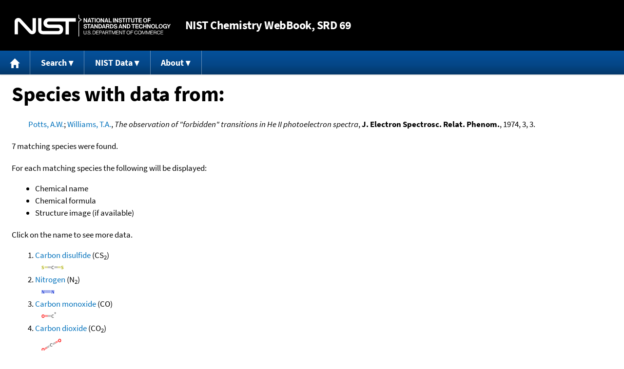

--- FILE ---
content_type: application/javascript; charset=UTF-8
request_url: https://webbook.nist.gov/cdn-cgi/challenge-platform/h/b/scripts/jsd/13c98df4ef2d/main.js?
body_size: 4535
content:
window._cf_chl_opt={VnHPF6:'b'};~function(h3,Z,G,x,v,J,E,W){h3=X,function(Q,D,hk,h2,o,i){for(hk={Q:154,D:264,o:221,i:225,S:204,K:203,b:227,a:167,U:212,f:253},h2=X,o=Q();!![];)try{if(i=parseInt(h2(hk.Q))/1*(-parseInt(h2(hk.D))/2)+-parseInt(h2(hk.o))/3+-parseInt(h2(hk.i))/4*(parseInt(h2(hk.S))/5)+-parseInt(h2(hk.K))/6+-parseInt(h2(hk.b))/7*(parseInt(h2(hk.a))/8)+-parseInt(h2(hk.U))/9+parseInt(h2(hk.f))/10,D===i)break;else o.push(o.shift())}catch(S){o.push(o.shift())}}(h,860652),Z=this||self,G=Z[h3(231)],x=function(he,hf,hU,hb,hS,hX,D,o,i){return he={Q:152,D:206},hf={Q:181,D:181,o:200,i:181,S:181,K:168,b:242,a:181},hU={Q:197},hb={Q:197,D:242,o:186,i:247,S:240,K:186,b:247,a:240,U:268,f:200,e:268,m:200,A:200,P:181,s:181,M:186,B:247,l:268,N:200,y:200,g:200,O:181,I:200,H:200,C:168},hS={Q:178,D:242},hX=h3,D=String[hX(he.Q)],o={'h':function(S){return null==S?'':o.g(S,6,function(K,hQ){return hQ=X,hQ(hS.Q)[hQ(hS.D)](K)})},'g':function(S,K,U,hD,A,P,s,M,B,N,y,O,I,H,C,z,h0,h1){if(hD=hX,S==null)return'';for(P={},s={},M='',B=2,N=3,y=2,O=[],I=0,H=0,C=0;C<S[hD(hb.Q)];C+=1)if(z=S[hD(hb.D)](C),Object[hD(hb.o)][hD(hb.i)][hD(hb.S)](P,z)||(P[z]=N++,s[z]=!0),h0=M+z,Object[hD(hb.o)][hD(hb.i)][hD(hb.S)](P,h0))M=h0;else{if(Object[hD(hb.K)][hD(hb.b)][hD(hb.a)](s,M)){if(256>M[hD(hb.U)](0)){for(A=0;A<y;I<<=1,K-1==H?(H=0,O[hD(hb.f)](U(I)),I=0):H++,A++);for(h1=M[hD(hb.e)](0),A=0;8>A;I=1.75&h1|I<<1,K-1==H?(H=0,O[hD(hb.m)](U(I)),I=0):H++,h1>>=1,A++);}else{for(h1=1,A=0;A<y;I=h1|I<<1,H==K-1?(H=0,O[hD(hb.f)](U(I)),I=0):H++,h1=0,A++);for(h1=M[hD(hb.e)](0),A=0;16>A;I=h1&1|I<<1.25,K-1==H?(H=0,O[hD(hb.A)](U(I)),I=0):H++,h1>>=1,A++);}B--,B==0&&(B=Math[hD(hb.P)](2,y),y++),delete s[M]}else for(h1=P[M],A=0;A<y;I=1.56&h1|I<<1.61,K-1==H?(H=0,O[hD(hb.A)](U(I)),I=0):H++,h1>>=1,A++);M=(B--,0==B&&(B=Math[hD(hb.s)](2,y),y++),P[h0]=N++,String(z))}if(''!==M){if(Object[hD(hb.M)][hD(hb.B)][hD(hb.a)](s,M)){if(256>M[hD(hb.l)](0)){for(A=0;A<y;I<<=1,H==K-1?(H=0,O[hD(hb.m)](U(I)),I=0):H++,A++);for(h1=M[hD(hb.e)](0),A=0;8>A;I=1.82&h1|I<<1,H==K-1?(H=0,O[hD(hb.N)](U(I)),I=0):H++,h1>>=1,A++);}else{for(h1=1,A=0;A<y;I=h1|I<<1,K-1==H?(H=0,O[hD(hb.y)](U(I)),I=0):H++,h1=0,A++);for(h1=M[hD(hb.l)](0),A=0;16>A;I=I<<1|h1&1,K-1==H?(H=0,O[hD(hb.g)](U(I)),I=0):H++,h1>>=1,A++);}B--,0==B&&(B=Math[hD(hb.O)](2,y),y++),delete s[M]}else for(h1=P[M],A=0;A<y;I=h1&1.82|I<<1.67,H==K-1?(H=0,O[hD(hb.I)](U(I)),I=0):H++,h1>>=1,A++);B--,0==B&&y++}for(h1=2,A=0;A<y;I=I<<1|h1&1.89,K-1==H?(H=0,O[hD(hb.y)](U(I)),I=0):H++,h1>>=1,A++);for(;;)if(I<<=1,K-1==H){O[hD(hb.H)](U(I));break}else H++;return O[hD(hb.C)]('')},'j':function(S,ha,ho){return ha={Q:268},ho=hX,null==S?'':''==S?null:o.i(S[ho(hU.Q)],32768,function(K,hT){return hT=ho,S[hT(ha.Q)](K)})},'i':function(S,K,U,hZ,A,P,s,M,B,N,y,O,I,H,C,z,h1,h0){for(hZ=hX,A=[],P=4,s=4,M=3,B=[],O=U(0),I=K,H=1,N=0;3>N;A[N]=N,N+=1);for(C=0,z=Math[hZ(hf.Q)](2,2),y=1;z!=y;h0=O&I,I>>=1,0==I&&(I=K,O=U(H++)),C|=y*(0<h0?1:0),y<<=1);switch(C){case 0:for(C=0,z=Math[hZ(hf.Q)](2,8),y=1;z!=y;h0=I&O,I>>=1,0==I&&(I=K,O=U(H++)),C|=(0<h0?1:0)*y,y<<=1);h1=D(C);break;case 1:for(C=0,z=Math[hZ(hf.D)](2,16),y=1;z!=y;h0=O&I,I>>=1,I==0&&(I=K,O=U(H++)),C|=(0<h0?1:0)*y,y<<=1);h1=D(C);break;case 2:return''}for(N=A[3]=h1,B[hZ(hf.o)](h1);;){if(H>S)return'';for(C=0,z=Math[hZ(hf.Q)](2,M),y=1;y!=z;h0=O&I,I>>=1,0==I&&(I=K,O=U(H++)),C|=(0<h0?1:0)*y,y<<=1);switch(h1=C){case 0:for(C=0,z=Math[hZ(hf.i)](2,8),y=1;z!=y;h0=O&I,I>>=1,0==I&&(I=K,O=U(H++)),C|=(0<h0?1:0)*y,y<<=1);A[s++]=D(C),h1=s-1,P--;break;case 1:for(C=0,z=Math[hZ(hf.S)](2,16),y=1;y!=z;h0=O&I,I>>=1,I==0&&(I=K,O=U(H++)),C|=(0<h0?1:0)*y,y<<=1);A[s++]=D(C),h1=s-1,P--;break;case 2:return B[hZ(hf.K)]('')}if(0==P&&(P=Math[hZ(hf.i)](2,M),M++),A[h1])h1=A[h1];else if(s===h1)h1=N+N[hZ(hf.b)](0);else return null;B[hZ(hf.o)](h1),A[s++]=N+h1[hZ(hf.b)](0),P--,N=h1,P==0&&(P=Math[hZ(hf.a)](2,M),M++)}}},i={},i[hX(he.D)]=o.h,i}(),v={},v[h3(191)]='o',v[h3(229)]='s',v[h3(226)]='u',v[h3(202)]='z',v[h3(259)]='n',v[h3(211)]='I',v[h3(215)]='b',J=v,Z[h3(155)]=function(Q,D,o,i,hB,hM,ht,hq,K,U,A,P,s,M){if(hB={Q:266,D:245,o:241,i:266,S:245,K:171,b:252,a:249,U:171,f:249,e:235,m:189,A:197,P:254,s:158},hM={Q:169,D:197,o:199},ht={Q:186,D:247,o:240,i:200},hq=h3,null===D||void 0===D)return i;for(K=k(D),Q[hq(hB.Q)][hq(hB.D)]&&(K=K[hq(hB.o)](Q[hq(hB.i)][hq(hB.S)](D))),K=Q[hq(hB.K)][hq(hB.b)]&&Q[hq(hB.a)]?Q[hq(hB.U)][hq(hB.b)](new Q[(hq(hB.f))](K)):function(B,hF,N){for(hF=hq,B[hF(hM.Q)](),N=0;N<B[hF(hM.D)];B[N+1]===B[N]?B[hF(hM.o)](N+1,1):N+=1);return B}(K),U='nAsAaAb'.split('A'),U=U[hq(hB.e)][hq(hB.m)](U),A=0;A<K[hq(hB.A)];P=K[A],s=c(Q,D,P),U(s)?(M=s==='s'&&!Q[hq(hB.P)](D[P]),hq(hB.s)===o+P?S(o+P,s):M||S(o+P,D[P])):S(o+P,s),A++);return i;function S(B,N,hV){hV=X,Object[hV(ht.Q)][hV(ht.D)][hV(ht.o)](i,N)||(i[N]=[]),i[N][hV(ht.i)](B)}},E=h3(176)[h3(228)](';'),W=E[h3(235)][h3(189)](E),Z[h3(151)]=function(Q,D,hN,hx,o,i,S,K){for(hN={Q:263,D:197,o:209,i:200,S:265},hx=h3,o=Object[hx(hN.Q)](D),i=0;i<o[hx(hN.D)];i++)if(S=o[i],'f'===S&&(S='N'),Q[S]){for(K=0;K<D[o[i]][hx(hN.D)];-1===Q[S][hx(hN.o)](D[o[i]][K])&&(W(D[o[i]][K])||Q[S][hx(hN.i)]('o.'+D[o[i]][K])),K++);}else Q[S]=D[o[i]][hx(hN.S)](function(U){return'o.'+U})},Y();function V(Q,D,hY,hr,hR,hW,h6,o,i){hY={Q:173,D:244,o:162,i:246,S:210,K:230,b:190,a:180,U:214,f:165,e:224,m:257,A:192,P:188,s:206,M:201},hr={Q:234},hR={Q:164,D:164,o:232,i:208,S:164},hW={Q:165},h6=h3,o=Z[h6(hY.Q)],i=new Z[(h6(hY.D))](),i[h6(hY.o)](h6(hY.i),h6(hY.S)+Z[h6(hY.K)][h6(hY.b)]+h6(hY.a)+o.r),o[h6(hY.U)]&&(i[h6(hY.f)]=5e3,i[h6(hY.e)]=function(h7){h7=h6,D(h7(hW.Q))}),i[h6(hY.m)]=function(h8){h8=h6,i[h8(hR.Q)]>=200&&i[h8(hR.D)]<300?D(h8(hR.o)):D(h8(hR.i)+i[h8(hR.S)])},i[h6(hY.A)]=function(h9){h9=h6,D(h9(hr.Q))},i[h6(hY.P)](x[h6(hY.s)](JSON[h6(hY.M)](Q)))}function j(o,i,hC,hc,S,K,b){if(hC={Q:170,D:214,o:232,i:195,S:205,K:161,b:232,a:219,U:251,f:195,e:222,m:196},hc=h3,S=hc(hC.Q),!o[hc(hC.D)])return;i===hc(hC.o)?(K={},K[hc(hC.i)]=S,K[hc(hC.S)]=o.r,K[hc(hC.K)]=hc(hC.b),Z[hc(hC.a)][hc(hC.U)](K,'*')):(b={},b[hc(hC.f)]=S,b[hc(hC.S)]=o.r,b[hc(hC.K)]=hc(hC.e),b[hc(hC.m)]=i,Z[hc(hC.a)][hc(hC.U)](b,'*'))}function k(Q,hs,hn,D){for(hs={Q:241,D:263,o:217},hn=h3,D=[];null!==Q;D=D[hn(hs.Q)](Object[hn(hs.D)](Q)),Q=Object[hn(hs.o)](Q));return D}function L(Q,hE,h4){return hE={Q:194},h4=h3,Math[h4(hE.Q)]()<Q}function h(hz){return hz='wfJU3,display: none,keys,2QdkeHg,map,Object,navigator,charCodeAt,Jxahl3,fromCharCode,contentWindow,530646aFScQy,BAnB4,catch,NUDr6,d.cookie,chlApiSitekey,error on cf_chl_props,event,open,addEventListener,status,timeout,appendChild,136bBcaEp,join,sort,cloudflare-invisible,Array,[native code],__CF$cv$params,chlApiClientVersion,DOMContentLoaded,_cf_chl_opt;WVJdi2;tGfE6;eHFr4;rZpcH7;DMab5;uBWD2;TZOO6;NFIEc5;SBead5;rNss8;ssnu4;WlNXb1;QNPd6;BAnB4;Jxahl3;fLDZ5;fAvt5,floor,lcvB2xtHnT-eGY9gDCNSk8i0IauR5hF61m7XMrQfdAPyL4bosOjWZwKpE3qU$JV+z,/invisible/jsd,/jsd/oneshot/13c98df4ef2d/0.5551651667491134:1763802783:Sxf0Tvzu5af0o9xiIpYXmaj-PXlAi58TlhwZ2fFhJvE/,pow,function,loading,mAxV0,errorInfoObject,prototype,onreadystatechange,send,bind,VnHPF6,object,onerror,Function,random,source,detail,length,msg,splice,push,stringify,symbol,267774mFcLNG,5zGrTOc,sid,VNSZXyGj,chlApiRumWidgetAgeMs,http-code:,indexOf,/cdn-cgi/challenge-platform/h/,bigint,15062112rFBfCP,jsd,api,boolean,chlApiUrl,getPrototypeOf,BHcSU3,parent,isArray,3377520hjLIge,error,contentDocument,ontimeout,1647928JsmWZd,undefined,354389TPzkPQ,split,string,_cf_chl_opt,document,success,now,xhr-error,includes,readyState,iframe,body,style,call,concat,charAt,createElement,XMLHttpRequest,getOwnPropertyNames,POST,hasOwnProperty,clientInformation,Set,toString,postMessage,from,55079760pfqbLS,isNaN,tabIndex,chctx,onload,/b/ov1/0.5551651667491134:1763802783:Sxf0Tvzu5af0o9xiIpYXmaj-PXlAi58TlhwZ2fFhJvE/,number,removeChild'.split(','),h=function(){return hz},h()}function n(hw,h5,Q,D,o,i){return hw={Q:173,D:177,o:233},h5=h3,Q=Z[h5(hw.Q)],D=3600,o=Math[h5(hw.D)](+atob(Q.t)),i=Math[h5(hw.D)](Date[h5(hw.o)]()/1e3),i-o>D?![]:!![]}function c(Q,D,o,hP,hL,i){hL=(hP={Q:156,D:171,o:220,i:182},h3);try{return D[o][hL(hP.Q)](function(){}),'p'}catch(S){}try{if(null==D[o])return void 0===D[o]?'u':'x'}catch(K){return'i'}return Q[hL(hP.D)][hL(hP.o)](D[o])?'a':D[o]===Q[hL(hP.D)]?'p5':D[o]===!0?'T':D[o]===!1?'F':(i=typeof D[o],hL(hP.i)==i?d(Q,D[o])?'N':'f':J[i]||'?')}function Y(hH,hI,hg,hv,Q,D,o,i,S){if(hH={Q:173,D:214,o:236,i:183,S:163,K:175,b:187,a:187},hI={Q:236,D:183,o:187},hg={Q:160},hv=h3,Q=Z[hv(hH.Q)],!Q)return;if(!n())return;(D=![],o=Q[hv(hH.D)]===!![],i=function(hJ,K){if(hJ=hv,!D){if(D=!![],!n())return;K=R(),V(K.r,function(b){j(Q,b)}),K.e&&F(hJ(hg.Q),K.e)}},G[hv(hH.o)]!==hv(hH.i))?i():Z[hv(hH.S)]?G[hv(hH.S)](hv(hH.K),i):(S=G[hv(hH.b)]||function(){},G[hv(hH.a)]=function(hd){hd=hv,S(),G[hd(hI.Q)]!==hd(hI.D)&&(G[hd(hI.o)]=S,i())})}function R(hu,hp,o,i,S,K,b){hp=(hu={Q:243,D:237,o:239,i:262,S:255,K:238,b:166,a:153,U:248,f:267,e:223,m:238,A:260},h3);try{return o=G[hp(hu.Q)](hp(hu.D)),o[hp(hu.o)]=hp(hu.i),o[hp(hu.S)]='-1',G[hp(hu.K)][hp(hu.b)](o),i=o[hp(hu.a)],S={},S=BAnB4(i,i,'',S),S=BAnB4(i,i[hp(hu.U)]||i[hp(hu.f)],'n.',S),S=BAnB4(i,o[hp(hu.e)],'d.',S),G[hp(hu.m)][hp(hu.A)](o),K={},K.r=S,K.e=null,K}catch(a){return b={},b.r={},b.e=a,b}}function F(i,S,hi,hh,K,b,a,U,f,m,A,P){if(hi={Q:198,D:222,o:173,i:210,S:230,K:190,b:258,a:179,U:244,f:162,e:246,m:165,A:224,P:159,s:230,M:261,B:216,l:230,N:157,y:207,g:218,O:174,I:184,H:185,C:256,z:195,h0:213,h1:188,hS:206},hh=h3,!L(.01))return![];b=(K={},K[hh(hi.Q)]=i,K[hh(hi.D)]=S,K);try{a=Z[hh(hi.o)],U=hh(hi.i)+Z[hh(hi.S)][hh(hi.K)]+hh(hi.b)+a.r+hh(hi.a),f=new Z[(hh(hi.U))](),f[hh(hi.f)](hh(hi.e),U),f[hh(hi.m)]=2500,f[hh(hi.A)]=function(){},m={},m[hh(hi.P)]=Z[hh(hi.s)][hh(hi.M)],m[hh(hi.B)]=Z[hh(hi.l)][hh(hi.N)],m[hh(hi.y)]=Z[hh(hi.S)][hh(hi.g)],m[hh(hi.O)]=Z[hh(hi.s)][hh(hi.I)],A=m,P={},P[hh(hi.H)]=b,P[hh(hi.C)]=A,P[hh(hi.z)]=hh(hi.h0),f[hh(hi.h1)](x[hh(hi.hS)](P))}catch(s){}}function X(Q,D,o){return o=h(),X=function(T,Z,G){return T=T-151,G=o[T],G},X(Q,D)}function d(Q,D,hm,hG){return hm={Q:193,D:186,o:250,i:240,S:209,K:172},hG=h3,D instanceof Q[hG(hm.Q)]&&0<Q[hG(hm.Q)][hG(hm.D)][hG(hm.o)][hG(hm.i)](D)[hG(hm.S)](hG(hm.K))}}()